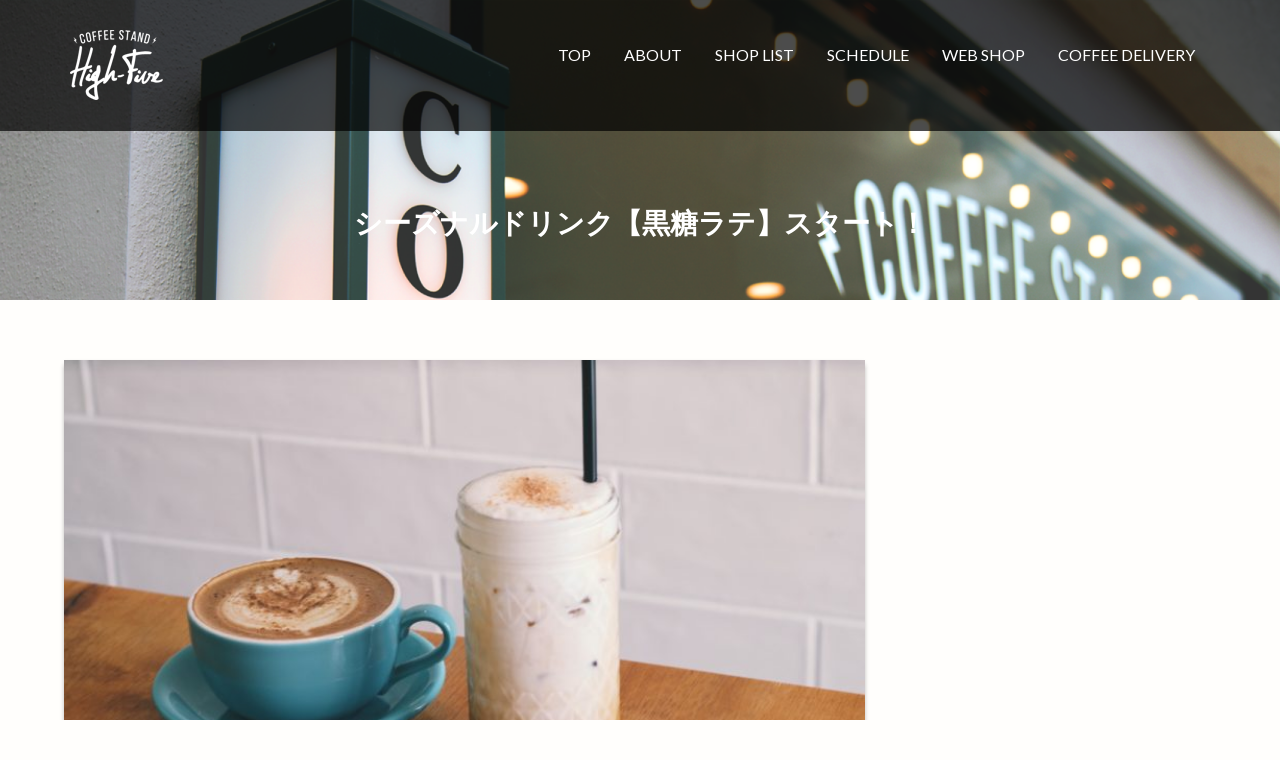

--- FILE ---
content_type: text/html; charset=UTF-8
request_url: http://high-five-coffeestand.com/item/itemnew/%E3%82%B7%E3%83%BC%E3%82%BA%E3%83%8A%E3%83%AB%E3%83%89%E3%83%AA%E3%83%B3%E3%82%AF%E3%80%90%E9%BB%92%E7%B3%96%E3%83%A9%E3%83%86%E3%80%91%E3%82%B9%E3%82%BF%E3%83%BC%E3%83%88%EF%BC%81/
body_size: 11686
content:
<!DOCTYPE html><html lang="ja">
        	<head>

		        <meta charset="UTF-8">
        <meta name="viewport" content="width=device-width, initial-scale=1">
        <link rel="profile" href="http://gmpg.org/xfn/11">
        <link rel="pingback" href="http://high-five-coffeestand.com/xmlrpc.php">
        <title>シーズナルドリンク【黒糖ラテ】スタート！ &#8211; High-Five COFFEE STAND</title>
<meta name='robots' content='max-image-preview:large' />
<link rel='dns-prefetch' href='//static.addtoany.com' />
<link rel='dns-prefetch' href='//fonts.googleapis.com' />
<link rel="alternate" type="application/rss+xml" title="High-Five COFFEE STAND &raquo; フィード" href="http://high-five-coffeestand.com/feed/" />
<link rel="alternate" type="application/rss+xml" title="High-Five COFFEE STAND &raquo; コメントフィード" href="http://high-five-coffeestand.com/comments/feed/" />
<link rel="alternate" type="application/rss+xml" title="High-Five COFFEE STAND &raquo; シーズナルドリンク【黒糖ラテ】スタート！ のコメントのフィード" href="http://high-five-coffeestand.com/item/itemnew/%e3%82%b7%e3%83%bc%e3%82%ba%e3%83%8a%e3%83%ab%e3%83%89%e3%83%aa%e3%83%b3%e3%82%af%e3%80%90%e9%bb%92%e7%b3%96%e3%83%a9%e3%83%86%e3%80%91%e3%82%b9%e3%82%bf%e3%83%bc%e3%83%88%ef%bc%81/feed/" />
<script type="text/javascript">
window._wpemojiSettings = {"baseUrl":"https:\/\/s.w.org\/images\/core\/emoji\/14.0.0\/72x72\/","ext":".png","svgUrl":"https:\/\/s.w.org\/images\/core\/emoji\/14.0.0\/svg\/","svgExt":".svg","source":{"concatemoji":"http:\/\/high-five-coffeestand.com\/wp-includes\/js\/wp-emoji-release.min.js?ver=6.3.1"}};
/*! This file is auto-generated */
!function(i,n){var o,s,e;function c(e){try{var t={supportTests:e,timestamp:(new Date).valueOf()};sessionStorage.setItem(o,JSON.stringify(t))}catch(e){}}function p(e,t,n){e.clearRect(0,0,e.canvas.width,e.canvas.height),e.fillText(t,0,0);var t=new Uint32Array(e.getImageData(0,0,e.canvas.width,e.canvas.height).data),r=(e.clearRect(0,0,e.canvas.width,e.canvas.height),e.fillText(n,0,0),new Uint32Array(e.getImageData(0,0,e.canvas.width,e.canvas.height).data));return t.every(function(e,t){return e===r[t]})}function u(e,t,n){switch(t){case"flag":return n(e,"\ud83c\udff3\ufe0f\u200d\u26a7\ufe0f","\ud83c\udff3\ufe0f\u200b\u26a7\ufe0f")?!1:!n(e,"\ud83c\uddfa\ud83c\uddf3","\ud83c\uddfa\u200b\ud83c\uddf3")&&!n(e,"\ud83c\udff4\udb40\udc67\udb40\udc62\udb40\udc65\udb40\udc6e\udb40\udc67\udb40\udc7f","\ud83c\udff4\u200b\udb40\udc67\u200b\udb40\udc62\u200b\udb40\udc65\u200b\udb40\udc6e\u200b\udb40\udc67\u200b\udb40\udc7f");case"emoji":return!n(e,"\ud83e\udef1\ud83c\udffb\u200d\ud83e\udef2\ud83c\udfff","\ud83e\udef1\ud83c\udffb\u200b\ud83e\udef2\ud83c\udfff")}return!1}function f(e,t,n){var r="undefined"!=typeof WorkerGlobalScope&&self instanceof WorkerGlobalScope?new OffscreenCanvas(300,150):i.createElement("canvas"),a=r.getContext("2d",{willReadFrequently:!0}),o=(a.textBaseline="top",a.font="600 32px Arial",{});return e.forEach(function(e){o[e]=t(a,e,n)}),o}function t(e){var t=i.createElement("script");t.src=e,t.defer=!0,i.head.appendChild(t)}"undefined"!=typeof Promise&&(o="wpEmojiSettingsSupports",s=["flag","emoji"],n.supports={everything:!0,everythingExceptFlag:!0},e=new Promise(function(e){i.addEventListener("DOMContentLoaded",e,{once:!0})}),new Promise(function(t){var n=function(){try{var e=JSON.parse(sessionStorage.getItem(o));if("object"==typeof e&&"number"==typeof e.timestamp&&(new Date).valueOf()<e.timestamp+604800&&"object"==typeof e.supportTests)return e.supportTests}catch(e){}return null}();if(!n){if("undefined"!=typeof Worker&&"undefined"!=typeof OffscreenCanvas&&"undefined"!=typeof URL&&URL.createObjectURL&&"undefined"!=typeof Blob)try{var e="postMessage("+f.toString()+"("+[JSON.stringify(s),u.toString(),p.toString()].join(",")+"));",r=new Blob([e],{type:"text/javascript"}),a=new Worker(URL.createObjectURL(r),{name:"wpTestEmojiSupports"});return void(a.onmessage=function(e){c(n=e.data),a.terminate(),t(n)})}catch(e){}c(n=f(s,u,p))}t(n)}).then(function(e){for(var t in e)n.supports[t]=e[t],n.supports.everything=n.supports.everything&&n.supports[t],"flag"!==t&&(n.supports.everythingExceptFlag=n.supports.everythingExceptFlag&&n.supports[t]);n.supports.everythingExceptFlag=n.supports.everythingExceptFlag&&!n.supports.flag,n.DOMReady=!1,n.readyCallback=function(){n.DOMReady=!0}}).then(function(){return e}).then(function(){var e;n.supports.everything||(n.readyCallback(),(e=n.source||{}).concatemoji?t(e.concatemoji):e.wpemoji&&e.twemoji&&(t(e.twemoji),t(e.wpemoji)))}))}((window,document),window._wpemojiSettings);
</script>
<style type="text/css">
img.wp-smiley,
img.emoji {
	display: inline !important;
	border: none !important;
	box-shadow: none !important;
	height: 1em !important;
	width: 1em !important;
	margin: 0 0.07em !important;
	vertical-align: -0.1em !important;
	background: none !important;
	padding: 0 !important;
}
</style>
	<link rel='stylesheet' id='sbi_styles-css' href='http://high-five-coffeestand.com/wp-content/plugins/instagram-feed/css/sbi-styles.min.css?ver=6.9.1' type='text/css' media='all' />
<link rel='stylesheet' id='wp-block-library-css' href='http://high-five-coffeestand.com/wp-includes/css/dist/block-library/style.min.css?ver=6.3.1' type='text/css' media='all' />
<style id='wp-block-library-theme-inline-css' type='text/css'>
.wp-block-audio figcaption{color:#555;font-size:13px;text-align:center}.is-dark-theme .wp-block-audio figcaption{color:hsla(0,0%,100%,.65)}.wp-block-audio{margin:0 0 1em}.wp-block-code{border:1px solid #ccc;border-radius:4px;font-family:Menlo,Consolas,monaco,monospace;padding:.8em 1em}.wp-block-embed figcaption{color:#555;font-size:13px;text-align:center}.is-dark-theme .wp-block-embed figcaption{color:hsla(0,0%,100%,.65)}.wp-block-embed{margin:0 0 1em}.blocks-gallery-caption{color:#555;font-size:13px;text-align:center}.is-dark-theme .blocks-gallery-caption{color:hsla(0,0%,100%,.65)}.wp-block-image figcaption{color:#555;font-size:13px;text-align:center}.is-dark-theme .wp-block-image figcaption{color:hsla(0,0%,100%,.65)}.wp-block-image{margin:0 0 1em}.wp-block-pullquote{border-bottom:4px solid;border-top:4px solid;color:currentColor;margin-bottom:1.75em}.wp-block-pullquote cite,.wp-block-pullquote footer,.wp-block-pullquote__citation{color:currentColor;font-size:.8125em;font-style:normal;text-transform:uppercase}.wp-block-quote{border-left:.25em solid;margin:0 0 1.75em;padding-left:1em}.wp-block-quote cite,.wp-block-quote footer{color:currentColor;font-size:.8125em;font-style:normal;position:relative}.wp-block-quote.has-text-align-right{border-left:none;border-right:.25em solid;padding-left:0;padding-right:1em}.wp-block-quote.has-text-align-center{border:none;padding-left:0}.wp-block-quote.is-large,.wp-block-quote.is-style-large,.wp-block-quote.is-style-plain{border:none}.wp-block-search .wp-block-search__label{font-weight:700}.wp-block-search__button{border:1px solid #ccc;padding:.375em .625em}:where(.wp-block-group.has-background){padding:1.25em 2.375em}.wp-block-separator.has-css-opacity{opacity:.4}.wp-block-separator{border:none;border-bottom:2px solid;margin-left:auto;margin-right:auto}.wp-block-separator.has-alpha-channel-opacity{opacity:1}.wp-block-separator:not(.is-style-wide):not(.is-style-dots){width:100px}.wp-block-separator.has-background:not(.is-style-dots){border-bottom:none;height:1px}.wp-block-separator.has-background:not(.is-style-wide):not(.is-style-dots){height:2px}.wp-block-table{margin:0 0 1em}.wp-block-table td,.wp-block-table th{word-break:normal}.wp-block-table figcaption{color:#555;font-size:13px;text-align:center}.is-dark-theme .wp-block-table figcaption{color:hsla(0,0%,100%,.65)}.wp-block-video figcaption{color:#555;font-size:13px;text-align:center}.is-dark-theme .wp-block-video figcaption{color:hsla(0,0%,100%,.65)}.wp-block-video{margin:0 0 1em}.wp-block-template-part.has-background{margin-bottom:0;margin-top:0;padding:1.25em 2.375em}
</style>
<style id='classic-theme-styles-inline-css' type='text/css'>
/*! This file is auto-generated */
.wp-block-button__link{color:#fff;background-color:#32373c;border-radius:9999px;box-shadow:none;text-decoration:none;padding:calc(.667em + 2px) calc(1.333em + 2px);font-size:1.125em}.wp-block-file__button{background:#32373c;color:#fff;text-decoration:none}
</style>
<style id='global-styles-inline-css' type='text/css'>
body{--wp--preset--color--black: #000000;--wp--preset--color--cyan-bluish-gray: #abb8c3;--wp--preset--color--white: #ffffff;--wp--preset--color--pale-pink: #f78da7;--wp--preset--color--vivid-red: #cf2e2e;--wp--preset--color--luminous-vivid-orange: #ff6900;--wp--preset--color--luminous-vivid-amber: #fcb900;--wp--preset--color--light-green-cyan: #7bdcb5;--wp--preset--color--vivid-green-cyan: #00d084;--wp--preset--color--pale-cyan-blue: #8ed1fc;--wp--preset--color--vivid-cyan-blue: #0693e3;--wp--preset--color--vivid-purple: #9b51e0;--wp--preset--gradient--vivid-cyan-blue-to-vivid-purple: linear-gradient(135deg,rgba(6,147,227,1) 0%,rgb(155,81,224) 100%);--wp--preset--gradient--light-green-cyan-to-vivid-green-cyan: linear-gradient(135deg,rgb(122,220,180) 0%,rgb(0,208,130) 100%);--wp--preset--gradient--luminous-vivid-amber-to-luminous-vivid-orange: linear-gradient(135deg,rgba(252,185,0,1) 0%,rgba(255,105,0,1) 100%);--wp--preset--gradient--luminous-vivid-orange-to-vivid-red: linear-gradient(135deg,rgba(255,105,0,1) 0%,rgb(207,46,46) 100%);--wp--preset--gradient--very-light-gray-to-cyan-bluish-gray: linear-gradient(135deg,rgb(238,238,238) 0%,rgb(169,184,195) 100%);--wp--preset--gradient--cool-to-warm-spectrum: linear-gradient(135deg,rgb(74,234,220) 0%,rgb(151,120,209) 20%,rgb(207,42,186) 40%,rgb(238,44,130) 60%,rgb(251,105,98) 80%,rgb(254,248,76) 100%);--wp--preset--gradient--blush-light-purple: linear-gradient(135deg,rgb(255,206,236) 0%,rgb(152,150,240) 100%);--wp--preset--gradient--blush-bordeaux: linear-gradient(135deg,rgb(254,205,165) 0%,rgb(254,45,45) 50%,rgb(107,0,62) 100%);--wp--preset--gradient--luminous-dusk: linear-gradient(135deg,rgb(255,203,112) 0%,rgb(199,81,192) 50%,rgb(65,88,208) 100%);--wp--preset--gradient--pale-ocean: linear-gradient(135deg,rgb(255,245,203) 0%,rgb(182,227,212) 50%,rgb(51,167,181) 100%);--wp--preset--gradient--electric-grass: linear-gradient(135deg,rgb(202,248,128) 0%,rgb(113,206,126) 100%);--wp--preset--gradient--midnight: linear-gradient(135deg,rgb(2,3,129) 0%,rgb(40,116,252) 100%);--wp--preset--font-size--small: 13px;--wp--preset--font-size--medium: 20px;--wp--preset--font-size--large: 36px;--wp--preset--font-size--x-large: 42px;--wp--preset--spacing--20: 0.44rem;--wp--preset--spacing--30: 0.67rem;--wp--preset--spacing--40: 1rem;--wp--preset--spacing--50: 1.5rem;--wp--preset--spacing--60: 2.25rem;--wp--preset--spacing--70: 3.38rem;--wp--preset--spacing--80: 5.06rem;--wp--preset--shadow--natural: 6px 6px 9px rgba(0, 0, 0, 0.2);--wp--preset--shadow--deep: 12px 12px 50px rgba(0, 0, 0, 0.4);--wp--preset--shadow--sharp: 6px 6px 0px rgba(0, 0, 0, 0.2);--wp--preset--shadow--outlined: 6px 6px 0px -3px rgba(255, 255, 255, 1), 6px 6px rgba(0, 0, 0, 1);--wp--preset--shadow--crisp: 6px 6px 0px rgba(0, 0, 0, 1);}:where(.is-layout-flex){gap: 0.5em;}:where(.is-layout-grid){gap: 0.5em;}body .is-layout-flow > .alignleft{float: left;margin-inline-start: 0;margin-inline-end: 2em;}body .is-layout-flow > .alignright{float: right;margin-inline-start: 2em;margin-inline-end: 0;}body .is-layout-flow > .aligncenter{margin-left: auto !important;margin-right: auto !important;}body .is-layout-constrained > .alignleft{float: left;margin-inline-start: 0;margin-inline-end: 2em;}body .is-layout-constrained > .alignright{float: right;margin-inline-start: 2em;margin-inline-end: 0;}body .is-layout-constrained > .aligncenter{margin-left: auto !important;margin-right: auto !important;}body .is-layout-constrained > :where(:not(.alignleft):not(.alignright):not(.alignfull)){max-width: var(--wp--style--global--content-size);margin-left: auto !important;margin-right: auto !important;}body .is-layout-constrained > .alignwide{max-width: var(--wp--style--global--wide-size);}body .is-layout-flex{display: flex;}body .is-layout-flex{flex-wrap: wrap;align-items: center;}body .is-layout-flex > *{margin: 0;}body .is-layout-grid{display: grid;}body .is-layout-grid > *{margin: 0;}:where(.wp-block-columns.is-layout-flex){gap: 2em;}:where(.wp-block-columns.is-layout-grid){gap: 2em;}:where(.wp-block-post-template.is-layout-flex){gap: 1.25em;}:where(.wp-block-post-template.is-layout-grid){gap: 1.25em;}.has-black-color{color: var(--wp--preset--color--black) !important;}.has-cyan-bluish-gray-color{color: var(--wp--preset--color--cyan-bluish-gray) !important;}.has-white-color{color: var(--wp--preset--color--white) !important;}.has-pale-pink-color{color: var(--wp--preset--color--pale-pink) !important;}.has-vivid-red-color{color: var(--wp--preset--color--vivid-red) !important;}.has-luminous-vivid-orange-color{color: var(--wp--preset--color--luminous-vivid-orange) !important;}.has-luminous-vivid-amber-color{color: var(--wp--preset--color--luminous-vivid-amber) !important;}.has-light-green-cyan-color{color: var(--wp--preset--color--light-green-cyan) !important;}.has-vivid-green-cyan-color{color: var(--wp--preset--color--vivid-green-cyan) !important;}.has-pale-cyan-blue-color{color: var(--wp--preset--color--pale-cyan-blue) !important;}.has-vivid-cyan-blue-color{color: var(--wp--preset--color--vivid-cyan-blue) !important;}.has-vivid-purple-color{color: var(--wp--preset--color--vivid-purple) !important;}.has-black-background-color{background-color: var(--wp--preset--color--black) !important;}.has-cyan-bluish-gray-background-color{background-color: var(--wp--preset--color--cyan-bluish-gray) !important;}.has-white-background-color{background-color: var(--wp--preset--color--white) !important;}.has-pale-pink-background-color{background-color: var(--wp--preset--color--pale-pink) !important;}.has-vivid-red-background-color{background-color: var(--wp--preset--color--vivid-red) !important;}.has-luminous-vivid-orange-background-color{background-color: var(--wp--preset--color--luminous-vivid-orange) !important;}.has-luminous-vivid-amber-background-color{background-color: var(--wp--preset--color--luminous-vivid-amber) !important;}.has-light-green-cyan-background-color{background-color: var(--wp--preset--color--light-green-cyan) !important;}.has-vivid-green-cyan-background-color{background-color: var(--wp--preset--color--vivid-green-cyan) !important;}.has-pale-cyan-blue-background-color{background-color: var(--wp--preset--color--pale-cyan-blue) !important;}.has-vivid-cyan-blue-background-color{background-color: var(--wp--preset--color--vivid-cyan-blue) !important;}.has-vivid-purple-background-color{background-color: var(--wp--preset--color--vivid-purple) !important;}.has-black-border-color{border-color: var(--wp--preset--color--black) !important;}.has-cyan-bluish-gray-border-color{border-color: var(--wp--preset--color--cyan-bluish-gray) !important;}.has-white-border-color{border-color: var(--wp--preset--color--white) !important;}.has-pale-pink-border-color{border-color: var(--wp--preset--color--pale-pink) !important;}.has-vivid-red-border-color{border-color: var(--wp--preset--color--vivid-red) !important;}.has-luminous-vivid-orange-border-color{border-color: var(--wp--preset--color--luminous-vivid-orange) !important;}.has-luminous-vivid-amber-border-color{border-color: var(--wp--preset--color--luminous-vivid-amber) !important;}.has-light-green-cyan-border-color{border-color: var(--wp--preset--color--light-green-cyan) !important;}.has-vivid-green-cyan-border-color{border-color: var(--wp--preset--color--vivid-green-cyan) !important;}.has-pale-cyan-blue-border-color{border-color: var(--wp--preset--color--pale-cyan-blue) !important;}.has-vivid-cyan-blue-border-color{border-color: var(--wp--preset--color--vivid-cyan-blue) !important;}.has-vivid-purple-border-color{border-color: var(--wp--preset--color--vivid-purple) !important;}.has-vivid-cyan-blue-to-vivid-purple-gradient-background{background: var(--wp--preset--gradient--vivid-cyan-blue-to-vivid-purple) !important;}.has-light-green-cyan-to-vivid-green-cyan-gradient-background{background: var(--wp--preset--gradient--light-green-cyan-to-vivid-green-cyan) !important;}.has-luminous-vivid-amber-to-luminous-vivid-orange-gradient-background{background: var(--wp--preset--gradient--luminous-vivid-amber-to-luminous-vivid-orange) !important;}.has-luminous-vivid-orange-to-vivid-red-gradient-background{background: var(--wp--preset--gradient--luminous-vivid-orange-to-vivid-red) !important;}.has-very-light-gray-to-cyan-bluish-gray-gradient-background{background: var(--wp--preset--gradient--very-light-gray-to-cyan-bluish-gray) !important;}.has-cool-to-warm-spectrum-gradient-background{background: var(--wp--preset--gradient--cool-to-warm-spectrum) !important;}.has-blush-light-purple-gradient-background{background: var(--wp--preset--gradient--blush-light-purple) !important;}.has-blush-bordeaux-gradient-background{background: var(--wp--preset--gradient--blush-bordeaux) !important;}.has-luminous-dusk-gradient-background{background: var(--wp--preset--gradient--luminous-dusk) !important;}.has-pale-ocean-gradient-background{background: var(--wp--preset--gradient--pale-ocean) !important;}.has-electric-grass-gradient-background{background: var(--wp--preset--gradient--electric-grass) !important;}.has-midnight-gradient-background{background: var(--wp--preset--gradient--midnight) !important;}.has-small-font-size{font-size: var(--wp--preset--font-size--small) !important;}.has-medium-font-size{font-size: var(--wp--preset--font-size--medium) !important;}.has-large-font-size{font-size: var(--wp--preset--font-size--large) !important;}.has-x-large-font-size{font-size: var(--wp--preset--font-size--x-large) !important;}
.wp-block-navigation a:where(:not(.wp-element-button)){color: inherit;}
:where(.wp-block-post-template.is-layout-flex){gap: 1.25em;}:where(.wp-block-post-template.is-layout-grid){gap: 1.25em;}
:where(.wp-block-columns.is-layout-flex){gap: 2em;}:where(.wp-block-columns.is-layout-grid){gap: 2em;}
.wp-block-pullquote{font-size: 1.5em;line-height: 1.6;}
</style>
<link rel='stylesheet' id='contact-form-7-css' href='http://high-five-coffeestand.com/wp-content/plugins/contact-form-7/includes/css/styles.css?ver=5.8.1' type='text/css' media='all' />
<link rel='stylesheet' id='tcd-maps-css' href='http://high-five-coffeestand.com/wp-content/plugins/tcd-google-maps/admin.css?ver=6.3.1' type='text/css' media='all' />
<link rel='stylesheet' id='child-pages-shortcode-css-css' href='http://high-five-coffeestand.com/wp-content/plugins/child-pages-shortcode/css/child-pages-shortcode.min.css?ver=1.1.4' type='text/css' media='all' />
<link rel='stylesheet' id='ecwd-popup-style-css' href='http://high-five-coffeestand.com/wp-content/plugins/event-calendar-wd/css/ecwd_popup.css?ver=1.0.93_5932d1f254a1c' type='text/css' media='all' />
<link rel='stylesheet' id='ecwd_font-awesome-css' href='http://high-five-coffeestand.com/wp-content/plugins/event-calendar-wd/css/font-awesome/font-awesome.css?ver=1.0.93_5932d1f254a1c' type='text/css' media='all' />
<link rel='stylesheet' id='ecwd-public-css' href='http://high-five-coffeestand.com/wp-content/plugins/event-calendar-wd/css/style.css?ver=1.0.93_5932d1f254a1c' type='text/css' media='all' />
<link rel='stylesheet' id='corporate-plus-googleapis-css' href='//fonts.googleapis.com/css?family=Lato:400,700,300' type='text/css' media='all' />
<link rel='stylesheet' id='bootstrap-css' href='http://high-five-coffeestand.com/wp-content/themes/corporate-plus/assets/library/bootstrap/css/bootstrap.min.css?ver=3.3.6' type='text/css' media='all' />
<link rel='stylesheet' id='font-awesome-css' href='http://high-five-coffeestand.com/wp-content/themes/corporate-plus/assets/library/Font-Awesome/css/font-awesome.min.css?ver=4.7.0' type='text/css' media='all' />
<link rel='stylesheet' id='jquery-bxslider-css' href='http://high-five-coffeestand.com/wp-content/themes/corporate-plus/assets/library/bxslider/css/jquery.bxslider.min.css?ver=4.2.5' type='text/css' media='all' />
<link rel='stylesheet' id='corporate-plus-style-css' href='http://high-five-coffeestand.com/wp-content/themes/corporate-plus/style.css?ver=1.0.1' type='text/css' media='all' />
<style id='corporate-plus-style-inline-css' type='text/css'>

              .inner-main-title {
                background-image:url('http://high-five-coffeestand.com/wp-content/uploads/2016/09/cropped-H-F_top4.png');
                background-repeat:no-repeat;
                background-size:cover;
                background-attachment:fixed;
            }
            a:hover,
            a:active,
            a:focus,
            .btn-primary:hover,
            .widget li a:hover,
            .posted-on a:hover,
            .cat-links a:hover,
            .comments-link a:hover,
            .edit-link a:hover,
            .tags-links a:hover,
            .byline a:hover,
            .nav-links a:hover,
            .bx-controls-direction a:hover i,
            .scroll-wrap.arrow:hover span,
             .at-woo .cart-contents:hover,
            .btn-primary:focus,
            .widget li a:focus,
            .posted-on a:focus,
            .cat-links a:focus,
            .comments-link a:focus,
            .edit-link a:focus,
            .tags-links a:focus,
            .byline a:focus,
            .nav-links a:focus,
            .bx-controls-direction a:focus i{
                color: #00bcb0;
            }
            .navbar .navbar-toggle:hover,
            .navbar .navbar-toggle:focus,
            .main-navigation .acme-normal-page .current_page_item > a:before,
            .main-navigation .acme-normal-page .current-menu-item > a:before,
            .main-navigation .active > a:before,
            .main-navigation .current_page_ancestor > a:before,
            .comment-form .form-submit input,
            .read-more,
            .btn-primary,
            .circle,
            .line > span,
            .wpcf7-form input.wpcf7-submit,
            .wpcf7-form input.wpcf7-submit:hover,
            .wpcf7-form input.wpcf7-submit:focus,
            .breadcrumb,
         .woocommerce #content #primary  ul.products li.product .button,
         .woocommerce ul.products li.product .onsale,
         .woocommerce span.onsale,
         .woocommerce #respond input#submit.alt,
         .woocommerce a.button.alt,
         .woocommerce button.button.alt,
         .woocommerce input.button.alt,
         .woocommerce #respond input#submit,
         .woocommerce a.button,
         .woocommerce button.button,
         .woocommerce input.button,
         .at-woo .user-login .button{
                background-color: #00bcb0;
            }
            .blog article.sticky,
            .btn-primary:before{
                border: 2px solid #00bcb0;
            }
            .comment-form .form-submit input,
            .read-more,
            .at-woo .user-login .button,
            .at-woo .cart-contents{
                border: 1px solid #00bcb0;
            }
            .wpcf7-form input.wpcf7-submit::before {
                border: 4px solid #00bcb0;
            }
             .breadcrumb::after {
                border-left: 5px solid #00bcb0;
            }
            .rtl .breadcrumb::after {
                border-right: 5px solid #00bcb0;
                border-left: medium none;
            }
</style>
<link rel='stylesheet' id='animate-css' href='http://high-five-coffeestand.com/wp-content/themes/corporate-plus/assets/library/animate/animate.min.css?ver=3.5.0' type='text/css' media='all' />
<link rel='stylesheet' id='corporate_plus-block-front-styles-css' href='http://high-five-coffeestand.com/wp-content/themes/corporate-plus/acmethemes/gutenberg/gutenberg-front.css?ver=1.0' type='text/css' media='all' />
<link rel='stylesheet' id='addtoany-css' href='http://high-five-coffeestand.com/wp-content/plugins/add-to-any/addtoany.min.css?ver=1.16' type='text/css' media='all' />
<script type='text/javascript' src='http://high-five-coffeestand.com/wp-includes/js/jquery/jquery.min.js?ver=3.7.0' id='jquery-core-js'></script>
<script type='text/javascript' src='http://high-five-coffeestand.com/wp-includes/js/jquery/jquery-migrate.min.js?ver=3.4.1' id='jquery-migrate-js'></script>
<script id="addtoany-core-js-before" type="text/javascript">
window.a2a_config=window.a2a_config||{};a2a_config.callbacks=[];a2a_config.overlays=[];a2a_config.templates={};a2a_localize = {
	Share: "共有",
	Save: "ブックマーク",
	Subscribe: "購読",
	Email: "メール",
	Bookmark: "ブックマーク",
	ShowAll: "すべて表示する",
	ShowLess: "小さく表示する",
	FindServices: "サービスを探す",
	FindAnyServiceToAddTo: "追加するサービスを今すぐ探す",
	PoweredBy: "Powered by",
	ShareViaEmail: "メールでシェアする",
	SubscribeViaEmail: "メールで購読する",
	BookmarkInYourBrowser: "ブラウザにブックマーク",
	BookmarkInstructions: "このページをブックマークするには、 Ctrl+D または \u2318+D を押下。",
	AddToYourFavorites: "お気に入りに追加",
	SendFromWebOrProgram: "任意のメールアドレスまたはメールプログラムから送信",
	EmailProgram: "メールプログラム",
	More: "詳細&#8230;",
	ThanksForSharing: "共有ありがとうございます !",
	ThanksForFollowing: "フォローありがとうございます !"
};
</script>
<script type='text/javascript' defer src='https://static.addtoany.com/menu/page.js' id='addtoany-core-js'></script>
<script type='text/javascript' defer src='http://high-five-coffeestand.com/wp-content/plugins/add-to-any/addtoany.min.js?ver=1.1' id='addtoany-jquery-js'></script>
<script type='text/javascript' src='http://high-five-coffeestand.com/wp-content/plugins/child-pages-shortcode/js/child-pages-shortcode.min.js?ver=1.1.4' id='child-pages-shortcode-js'></script>
<!--[if lt IE 9]>
<script type='text/javascript' src='http://high-five-coffeestand.com/wp-content/themes/corporate-plus/assets/library/html5shiv/html5shiv.min.js?ver=3.7.3' id='html5-js'></script>
<![endif]-->
<!--[if lt IE 9]>
<script type='text/javascript' src='http://high-five-coffeestand.com/wp-content/themes/corporate-plus/assets/library/respond/respond.min.js?ver=1.1.2' id='respond-js'></script>
<![endif]-->
<link rel="https://api.w.org/" href="http://high-five-coffeestand.com/wp-json/" /><link rel="alternate" type="application/json" href="http://high-five-coffeestand.com/wp-json/wp/v2/posts/1806" /><link rel="EditURI" type="application/rsd+xml" title="RSD" href="http://high-five-coffeestand.com/xmlrpc.php?rsd" />
<meta name="generator" content="WordPress 6.3.1" />
<link rel="canonical" href="http://high-five-coffeestand.com/item/itemnew/%e3%82%b7%e3%83%bc%e3%82%ba%e3%83%8a%e3%83%ab%e3%83%89%e3%83%aa%e3%83%b3%e3%82%af%e3%80%90%e9%bb%92%e7%b3%96%e3%83%a9%e3%83%86%e3%80%91%e3%82%b9%e3%82%bf%e3%83%bc%e3%83%88%ef%bc%81/" />
<link rel='shortlink' href='http://high-five-coffeestand.com/?p=1806' />
<link rel="alternate" type="application/json+oembed" href="http://high-five-coffeestand.com/wp-json/oembed/1.0/embed?url=http%3A%2F%2Fhigh-five-coffeestand.com%2Fitem%2Fitemnew%2F%25e3%2582%25b7%25e3%2583%25bc%25e3%2582%25ba%25e3%2583%258a%25e3%2583%25ab%25e3%2583%2589%25e3%2583%25aa%25e3%2583%25b3%25e3%2582%25af%25e3%2580%2590%25e9%25bb%2592%25e7%25b3%2596%25e3%2583%25a9%25e3%2583%2586%25e3%2580%2591%25e3%2582%25b9%25e3%2582%25bf%25e3%2583%25bc%25e3%2583%2588%25ef%25bc%2581%2F" />
<link rel="alternate" type="text/xml+oembed" href="http://high-five-coffeestand.com/wp-json/oembed/1.0/embed?url=http%3A%2F%2Fhigh-five-coffeestand.com%2Fitem%2Fitemnew%2F%25e3%2582%25b7%25e3%2583%25bc%25e3%2582%25ba%25e3%2583%258a%25e3%2583%25ab%25e3%2583%2589%25e3%2583%25aa%25e3%2583%25b3%25e3%2582%25af%25e3%2580%2590%25e9%25bb%2592%25e7%25b3%2596%25e3%2583%25a9%25e3%2583%2586%25e3%2580%2591%25e3%2582%25b9%25e3%2582%25bf%25e3%2583%25bc%25e3%2583%2588%25ef%25bc%2581%2F&#038;format=xml" />
	    	<script type="text/javascript">
	    	    var ajaxurl = 'http://high-five-coffeestand.com/wp-admin/admin-ajax.php';
	    	</script>
		<style type="text/css" id="custom-background-css">
body.custom-background { background-color: #fffefc; }
</style>
	<link rel="icon" href="http://high-five-coffeestand.com/wp-content/uploads/2016/08/cropped-image-32x32.jpeg" sizes="32x32" />
<link rel="icon" href="http://high-five-coffeestand.com/wp-content/uploads/2016/08/cropped-image-192x192.jpeg" sizes="192x192" />
<link rel="apple-touch-icon" href="http://high-five-coffeestand.com/wp-content/uploads/2016/08/cropped-image-180x180.jpeg" />
<meta name="msapplication-TileImage" content="http://high-five-coffeestand.com/wp-content/uploads/2016/08/cropped-image-270x270.jpeg" />
		<style type="text/css" id="wp-custom-css">
			/*
ここに独自の CSS を追加することができます。
詳しくは上のヘルプアイコンをクリックしてください。
*/		</style>
		<style id="sccss">/* カスタム CSS をここに入力してください */
h2#danraku2{
  color: #505050;/*文字色*/
padding: 0.5em;/*文字周りの余白*/
display: inline-block;/*おまじない*/
line-height: 1.3;/*行高*/
background: #dbebf8;/*背景色*/
vertical-align: middle;/*上下中央*/
border-radius: 25px 0px 0px 25px;/*左側の角を丸く*/
 
}
h2#danraku2:before {
content: '●';
color: white;
margin-right: 8px;
}

h3#danraku3{
 position: relative;
  padding: 0.6em;
  background: #e0edff;
}

h3#danraku3:after {
position: absolute;
content: '';
top: 100%;
left: 30px;
border: 15px solid transparent;
border-top: 15px solid #e0edff;
width: 0;
height: 0;
}

h4#danraku4{


}</style>
	</head>
<body class="post-template-default single single-post postid-1806 single-format-standard custom-background wp-custom-logo ecwd-theme-corporate-plus right-sidebar">

        <div class="site" id="page">
                <a class="skip-link screen-reader-text" href="#content">Skip to content</a>
                <div class="navbar navbar-fixed-top  at-inner-nav " id="navbar" role="navigation">
            <div class="container">
                <div class="navbar-header">
                    <button type="button" class="navbar-toggle" data-toggle="collapse" data-target=".navbar-collapse"><i class="fa fa-bars"></i></button>
                    <a href="http://high-five-coffeestand.com/" class="custom-logo-link" rel="home"><img width="93" height="70" src="http://high-five-coffeestand.com/wp-content/uploads/2016/07/high-five_logo_outline2.png" class="custom-logo" alt="High-Five COFFEE STAND" decoding="async" /></a>                </div>
                <div class="main-navigation navbar-collapse collapse">
                    <div class="menu-menu-container"><ul id="primary-menu" class="nav navbar-nav navbar-right animated acme-normal-page"><li id="menu-item-98" class="menu-item menu-item-type-post_type menu-item-object-page menu-item-98"><a href="http://high-five-coffeestand.com/top/">TOP</a></li>
<li id="menu-item-110" class="menu-item menu-item-type-post_type menu-item-object-page menu-item-110"><a href="http://high-five-coffeestand.com/about/">ABOUT</a></li>
<li id="menu-item-2182" class="menu-item menu-item-type-post_type menu-item-object-page menu-item-home menu-item-2182"><a href="http://high-five-coffeestand.com/">SHOP LIST</a></li>
<li id="menu-item-257" class="menu-item menu-item-type-post_type menu-item-object-page menu-item-257"><a href="http://high-five-coffeestand.com/slide/schedule/">SCHEDULE</a></li>
<li id="menu-item-665" class="menu-item menu-item-type-custom menu-item-object-custom menu-item-665"><a href="https://highfive0801.thebase.in">WEB SHOP</a></li>
<li id="menu-item-2230" class="menu-item menu-item-type-post_type menu-item-object-page menu-item-2230"><a href="http://high-five-coffeestand.com/coffee-delivery/">COFFEE DELIVERY</a></li>
</ul></div>                </div>
                <!--/.nav-collapse -->
            </div>
        </div>
        <div class="wrapper inner-main-title">
	<header class="entry-header">
		<h1 class="entry-title">シーズナルドリンク【黒糖ラテ】スタート！</h1>	</header><!-- .entry-header -->
</div>
<div id="content" class="site-content">
		<div id="primary" class="content-area">
		<main id="main" class="site-main" role="main">
		<article id="post-1806" class="post-1806 post type-post status-publish format-standard has-post-thumbnail hentry category-coffee category-itemnew">
	<div class="single-feat clearfix">
		<figure class="single-thumb single-thumb-full"><img width="640" height="427" src="http://high-five-coffeestand.com/wp-content/uploads/2018/03/写真-2018-03-25-10-19-46-1024x683.jpg" class="attachment-large size-large wp-post-image" alt="" decoding="async" fetchpriority="high" srcset="http://high-five-coffeestand.com/wp-content/uploads/2018/03/写真-2018-03-25-10-19-46-1024x683.jpg 1024w, http://high-five-coffeestand.com/wp-content/uploads/2018/03/写真-2018-03-25-10-19-46-300x200.jpg 300w, http://high-five-coffeestand.com/wp-content/uploads/2018/03/写真-2018-03-25-10-19-46-768x512.jpg 768w" sizes="(max-width: 640px) 100vw, 640px" /></figure>	</div><!-- .single-feat-->
	<div class="content-wrapper">
		<header class="entry-header">
			<div class="entry-meta">
				<span class="posted-on"><a href="http://high-five-coffeestand.com/item/itemnew/%e3%82%b7%e3%83%bc%e3%82%ba%e3%83%8a%e3%83%ab%e3%83%89%e3%83%aa%e3%83%b3%e3%82%af%e3%80%90%e9%bb%92%e7%b3%96%e3%83%a9%e3%83%86%e3%80%91%e3%82%b9%e3%82%bf%e3%83%bc%e3%83%88%ef%bc%81/" rel="bookmark"><i class="fa fa-calendar"></i><time class="entry-date published" datetime="2018-03-25T05:19:24+00:00">2018-03-25</time><time class="updated" datetime="2018-03-25T05:19:49+00:00">2018-03-25</time></a></span><span class="byline"> <span class="author vcard"><a class="url fn n" href="http://high-five-coffeestand.com/author/admin/"><i class="fa fa-user"></i>High-Five COFFEE STAND</a></span></span>			</div><!-- .entry-meta -->
		</header><!-- .entry-header -->
		<!--post thumbnal options-->
		<div class="entry-content">
			<p>シーズナルドリンク<strong>【黒糖ラテ】</strong>をスタートしました！！</p>
<p>&nbsp;</p>
<p>去年大変好評で、レギュラーメニューにしてほしいというお声もたくさん頂いた人気商品です！</p>
<p>&nbsp;</p>
<p>黒蜜が入ったラテに、きな粉をトッピングした香りも楽しめるラテです。</p>
<p><img decoding="async" class="alignleft size-medium wp-image-1808" src="http://high-five-coffeestand.com/wp-content/uploads/2018/03/写真-2018-03-25-10-20-29-300x200.jpg" alt="" width="300" height="200" srcset="http://high-five-coffeestand.com/wp-content/uploads/2018/03/写真-2018-03-25-10-20-29-300x200.jpg 300w, http://high-five-coffeestand.com/wp-content/uploads/2018/03/写真-2018-03-25-10-20-29-768x512.jpg 768w, http://high-five-coffeestand.com/wp-content/uploads/2018/03/写真-2018-03-25-10-20-29-1024x683.jpg 1024w" sizes="(max-width: 300px) 100vw, 300px" /><img decoding="async" class="alignleft size-medium wp-image-1809" src="http://high-five-coffeestand.com/wp-content/uploads/2018/03/写真-2018-03-25-10-21-22-300x200.jpg" alt="" width="300" height="200" srcset="http://high-five-coffeestand.com/wp-content/uploads/2018/03/写真-2018-03-25-10-21-22-300x200.jpg 300w, http://high-five-coffeestand.com/wp-content/uploads/2018/03/写真-2018-03-25-10-21-22-768x512.jpg 768w, http://high-five-coffeestand.com/wp-content/uploads/2018/03/写真-2018-03-25-10-21-22-1024x683.jpg 1024w" sizes="(max-width: 300px) 100vw, 300px" /></p>
<p>&nbsp;</p>
<p>&nbsp;</p>
<p>&nbsp;</p>
<p>&nbsp;</p>
<p>&nbsp;</p>
<p>&nbsp;</p>
<p>ホットとアイスどちらもオススメです！</p>
<p>&nbsp;</p>
<p>ぜひお試し下さい！</p>
<div class="addtoany_share_save_container addtoany_content addtoany_content_bottom"><div class="a2a_kit a2a_kit_size_16 addtoany_list" data-a2a-url="http://high-five-coffeestand.com/item/itemnew/%e3%82%b7%e3%83%bc%e3%82%ba%e3%83%8a%e3%83%ab%e3%83%89%e3%83%aa%e3%83%b3%e3%82%af%e3%80%90%e9%bb%92%e7%b3%96%e3%83%a9%e3%83%86%e3%80%91%e3%82%b9%e3%82%bf%e3%83%bc%e3%83%88%ef%bc%81/" data-a2a-title="シーズナルドリンク【黒糖ラテ】スタート！"><a class="a2a_button_facebook" href="https://www.addtoany.com/add_to/facebook?linkurl=http%3A%2F%2Fhigh-five-coffeestand.com%2Fitem%2Fitemnew%2F%25e3%2582%25b7%25e3%2583%25bc%25e3%2582%25ba%25e3%2583%258a%25e3%2583%25ab%25e3%2583%2589%25e3%2583%25aa%25e3%2583%25b3%25e3%2582%25af%25e3%2580%2590%25e9%25bb%2592%25e7%25b3%2596%25e3%2583%25a9%25e3%2583%2586%25e3%2580%2591%25e3%2582%25b9%25e3%2582%25bf%25e3%2583%25bc%25e3%2583%2588%25ef%25bc%2581%2F&amp;linkname=%E3%82%B7%E3%83%BC%E3%82%BA%E3%83%8A%E3%83%AB%E3%83%89%E3%83%AA%E3%83%B3%E3%82%AF%E3%80%90%E9%BB%92%E7%B3%96%E3%83%A9%E3%83%86%E3%80%91%E3%82%B9%E3%82%BF%E3%83%BC%E3%83%88%EF%BC%81" title="Facebook" rel="nofollow noopener" target="_blank"></a><a class="a2a_button_twitter" href="https://www.addtoany.com/add_to/twitter?linkurl=http%3A%2F%2Fhigh-five-coffeestand.com%2Fitem%2Fitemnew%2F%25e3%2582%25b7%25e3%2583%25bc%25e3%2582%25ba%25e3%2583%258a%25e3%2583%25ab%25e3%2583%2589%25e3%2583%25aa%25e3%2583%25b3%25e3%2582%25af%25e3%2580%2590%25e9%25bb%2592%25e7%25b3%2596%25e3%2583%25a9%25e3%2583%2586%25e3%2580%2591%25e3%2582%25b9%25e3%2582%25bf%25e3%2583%25bc%25e3%2583%2588%25ef%25bc%2581%2F&amp;linkname=%E3%82%B7%E3%83%BC%E3%82%BA%E3%83%8A%E3%83%AB%E3%83%89%E3%83%AA%E3%83%B3%E3%82%AF%E3%80%90%E9%BB%92%E7%B3%96%E3%83%A9%E3%83%86%E3%80%91%E3%82%B9%E3%82%BF%E3%83%BC%E3%83%88%EF%BC%81" title="Twitter" rel="nofollow noopener" target="_blank"></a><a class="a2a_dd addtoany_share_save addtoany_share" href="https://www.addtoany.com/share"><img src="https://static.addtoany.com/buttons/share_save_171_16.png" alt="Share"></a></div></div>		</div><!-- .entry-content -->
		<footer class="entry-footer">
			<span class="cat-links"><i class="fa fa-folder-o"></i><a href="http://high-five-coffeestand.com/category/coffee/" rel="category tag">COFFEE</a>, <a href="http://high-five-coffeestand.com/category/item/itemnew/" rel="category tag">新商品</a></span>		</footer><!-- .entry-footer -->
	</div>
</article><!-- #post-## -->
	<nav class="navigation post-navigation" aria-label="投稿">
		<h2 class="screen-reader-text">投稿ナビゲーション</h2>
		<div class="nav-links"><div class="nav-previous"><a href="http://high-five-coffeestand.com/coffee/%e3%82%b9%e3%83%a9%e3%82%a6%e3%82%a7%e3%82%b7%e5%b3%b6-%e3%83%88%e3%83%a9%e3%82%b8%e3%83%a3-%e3%82%ab%e3%83%ad%e3%82%b7%e3%83%a9%e3%83%b3%e3%83%86%e3%82%ab%e3%83%ab%e3%82%a2%e3%81%ae%e8%b2%a9%e5%a3%b2/" rel="prev">スラウェシ島 トラジャ カロシランテカルアの販売をスタート！</a></div><div class="nav-next"><a href="http://high-five-coffeestand.com/coffee/%e3%82%a4%e3%83%b3%e3%83%89%e3%83%8d%e3%82%b7%e3%82%a2%e3%80%80%e3%82%b9%e3%83%9e%e3%83%88%e3%83%a9-%e3%83%9e%e3%83%b3%e3%83%87%e3%83%aa%e3%83%b3g1%e3%81%ae%e8%b2%a9%e5%a3%b2%e3%82%92%e3%82%b9/" rel="next">インドネシア　スマトラ  マンデリンG1の販売をスタート！</a></div></div>
	</nav><div id="comments" class="comments-area">
		<div id="respond" class="comment-respond">
		<h3 id="reply-title" class="comment-reply-title"><span></span> Leave a Comment <small><a rel="nofollow" id="cancel-comment-reply-link" href="/item/itemnew/%E3%82%B7%E3%83%BC%E3%82%BA%E3%83%8A%E3%83%AB%E3%83%89%E3%83%AA%E3%83%B3%E3%82%AF%E3%80%90%E9%BB%92%E7%B3%96%E3%83%A9%E3%83%86%E3%80%91%E3%82%B9%E3%82%BF%E3%83%BC%E3%83%88%EF%BC%81/#respond" style="display:none;">コメントをキャンセル</a></small></h3><form action="http://high-five-coffeestand.com/wp-comments-post.php" method="post" id="commentform" class="comment-form"><p class="comment-form-comment"><label for="comment"></label> <textarea id="comment" name="comment" placeholder="Comment" cols="45" rows="8" aria-required="true"></textarea></p><p class="comment-form-author"><label for="author"></label><input id="author" name="author" type="text" placeholder="Name" value="" size="30" aria-required="true"/></p>
<p class="comment-form-email"><label for="email"></label> <input id="email" name="email" type="email" value="" placeholder="Email" size="30"aria-required="true"/></p>
<p class="comment-form-url"><label for="url"></label> <input id="url" name="url" placeholder="Website URL" type="url" value="" size="30" /></p>
<p class="comment-form-cookies-consent"><input id="wp-comment-cookies-consent" name="wp-comment-cookies-consent" type="checkbox" value="yes" /> <label for="wp-comment-cookies-consent">次回のコメントで使用するためブラウザーに自分の名前、メールアドレス、サイトを保存する。</label></p>
<p class="form-submit"><input name="submit" type="submit" id="submit" class="submit" value="Add Comment" /> <input type='hidden' name='comment_post_ID' value='1806' id='comment_post_ID' />
<input type='hidden' name='comment_parent' id='comment_parent' value='0' />
</p></form>	</div><!-- #respond -->
	</div><!-- #comments -->		</main><!-- #main -->
	</div><!-- #primary -->
</div><!-- #content -->
    <div class="clearfix"></div>
	<footer class="site-footer">
		<div class="container">
            <div class="bottom">
				            </div><!-- bottom-->
                            <p class="init-animate text-center animated fadeInLeft">
                    © All right reserved High-Five COFFEE STAND 2023                </p>
                    <ul class="socials text-center init-animate animated fadeInRight">
                            <li class="facebook">
                    <a href="https://www.facebook.com/High-Five-325499127782598/" data-title="Facebook" target="_blank"><i class="fa fa-facebook"></i></a>
                </li>
                    </ul>
        			<div class="clearfix"></div>
			<div class="footer-copyright border text-center init-animate animated fadeInRight">
                <div class="site-info">
                    <a href="https://wordpress.org/">Proudly powered by WordPress</a>
                    <span class="sep"> | </span>
                    Theme: Corporate Plus by <a href="http://www.acmethemes.com/" rel="designer">Acme Themes</a>                </div><!-- .site-info -->
            </div>
            <a href="#page" class="sm-up-container"><i class="fa fa-arrow-circle-up sm-up"></i></a>
		</div>
    </footer>
            </div><!-- #page -->
    <!-- Instagram Feed JS -->
<script type="text/javascript">
var sbiajaxurl = "http://high-five-coffeestand.com/wp-admin/admin-ajax.php";
</script>
<script type='text/javascript' src='http://high-five-coffeestand.com/wp-content/plugins/event-calendar-wd/js/gmap/gmap3.js?ver=1.0.93_5932d1f254a1c' id='ecwd-gmap-public-js'></script>
<script type='text/javascript' src='http://high-five-coffeestand.com/wp-content/plugins/event-calendar-wd/js/ecwd_popup.js?ver=1.0.93_5932d1f254a1c' id='ecwd-popup-js'></script>
<script type='text/javascript' src='http://high-five-coffeestand.com/wp-includes/js/jquery/ui/core.min.js?ver=1.13.2' id='jquery-ui-core-js'></script>
<script type='text/javascript' src='http://high-five-coffeestand.com/wp-includes/js/jquery/ui/mouse.min.js?ver=1.13.2' id='jquery-ui-mouse-js'></script>
<script type='text/javascript' src='http://high-five-coffeestand.com/wp-includes/js/jquery/ui/draggable.min.js?ver=1.13.2' id='jquery-ui-draggable-js'></script>
<script type='text/javascript' src='http://high-five-coffeestand.com/wp-includes/js/imagesloaded.min.js?ver=4.1.4' id='imagesloaded-js'></script>
<script type='text/javascript' src='http://high-five-coffeestand.com/wp-includes/js/masonry.min.js?ver=4.2.2' id='masonry-js'></script>
<script type='text/javascript' id='ecwd-public-js-extra'>
/* <![CDATA[ */
var ecwd = {"ajaxurl":"http:\/\/high-five-coffeestand.com\/wp-admin\/admin-ajax.php","ajaxnonce":"b92f139d5c","loadingText":"\u8aad\u307f\u8fbc\u3093\u3067\u3044\u307e\u3059...","event_popup_title_text":"\u30a4\u30d9\u30f3\u30c8\u306e\u8a73\u7d30","plugin_url":"http:\/\/high-five-coffeestand.com\/wp-content\/plugins\/event-calendar-wd","gmap_key":"","gmap_style":""};
/* ]]> */
</script>
<script type='text/javascript' src='http://high-five-coffeestand.com/wp-content/plugins/event-calendar-wd/js/scripts.js?ver=1.0.93_5932d1f254a1c' id='ecwd-public-js'></script>
<script type='text/javascript' src='http://high-five-coffeestand.com/wp-content/plugins/contact-form-7/includes/swv/js/index.js?ver=5.8.1' id='swv-js'></script>
<script type='text/javascript' id='contact-form-7-js-extra'>
/* <![CDATA[ */
var wpcf7 = {"api":{"root":"http:\/\/high-five-coffeestand.com\/wp-json\/","namespace":"contact-form-7\/v1"}};
/* ]]> */
</script>
<script type='text/javascript' src='http://high-five-coffeestand.com/wp-content/plugins/contact-form-7/includes/js/index.js?ver=5.8.1' id='contact-form-7-js'></script>
<script type='text/javascript' src='http://high-five-coffeestand.com/wp-content/themes/corporate-plus/acmethemes/core/js/skip-link-focus-fix.js?ver=20130115' id='corporate-plus-skip-link-focus-fix-js'></script>
<script type='text/javascript' src='http://high-five-coffeestand.com/wp-content/themes/corporate-plus/assets/library/bootstrap/js/bootstrap.min.js?ver=3.3.6' id='bootstrap-js'></script>
<script type='text/javascript' src='http://high-five-coffeestand.com/wp-content/themes/corporate-plus/assets/library/bxslider/js/jquery.bxslider.js?ver=4.2.5.1' id='jquery-bxslider-js'></script>
<script type='text/javascript' src='http://high-five-coffeestand.com/wp-content/themes/corporate-plus/assets/library/wow/js/wow.min.js?ver=1.1.2' id='wow-js'></script>
<script type='text/javascript' src='http://high-five-coffeestand.com/wp-content/themes/corporate-plus/assets/library/jquery-parallax/jquery.parallax.js?ver=1.1.3' id='parallax-js'></script>
<script type='text/javascript' src='http://high-five-coffeestand.com/wp-content/themes/corporate-plus/assets/js/corporate-plus-custom.js?ver=1.0.2' id='corporate-plus-custom-js'></script>
<script type='text/javascript' src='http://high-five-coffeestand.com/wp-includes/js/comment-reply.min.js?ver=6.3.1' id='comment-reply-js'></script>
</body>
</html>